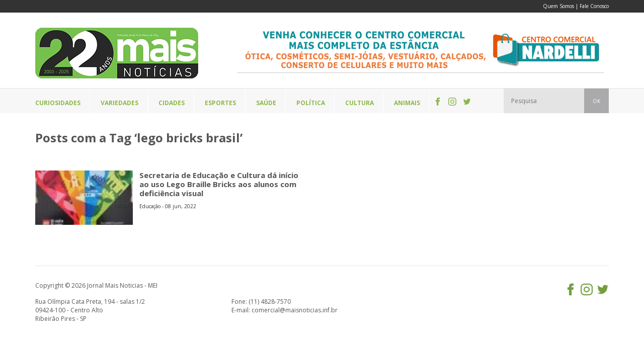

--- FILE ---
content_type: text/html; charset=UTF-8
request_url: https://jornalmaisnoticias.com.br/tag/lego-bricks-brasil/
body_size: 9127
content:
<!DOCTYPE html>
<html lang="pt-BR">
<head>
<meta charset="UTF-8" />
<meta name="viewport" content="width=device-width, initial-scale=1, maximum-scale=1" />
<meta name="mobileoptimized" content="0" />

<link data-minify="1" href="https://jornalmaisnoticias.com.br/wp-content/cache/min/1/wp-content/themes/jornalmaisnoticias/css/bootstrap.css?ver=1748898286" rel="stylesheet" type="text/css">
<link data-minify="1" href="https://jornalmaisnoticias.com.br/wp-content/cache/min/1/wp-content/themes/jornalmaisnoticias/style.css?ver=1748898287" rel="stylesheet" type="text/css">
<!--[if lt IE 9]>
	<script src="http://html5shim.googlecode.com/svn/trunk/html5.js"></script>
	<script src="http://css3-mediaqueries-js.googlecode.com/svn/trunk/css3-mediaqueries.js"></script>	
	<script src="http://ie7-js.googlecode.com/svn/version/2.1(beta4)/IE9.js"></script>
	<script src="https://jornalmaisnoticias.com.br/wp-content/themes/jornalmaisnoticias/js/respond.min.js"></script>	
<![endif]-->
<link rel="shortcut icon" href="https://jornalmaisnoticias.com.br/favicon.ico" />
<link rel="icon" href="https://jornalmaisnoticias.com.br/wp-content/themes/jornalmaisnoticias/favicon.ico" />
<link rel="alternate" type="application/rss+xml" title="Jornal Mais Notícias | Notícias e informações de Ribeirão Pires e região Feed RSS" href="https://jornalmaisnoticias.com.br/feed/" />
<link rel="alternate" type="application/atom+xml" title="Jornal Mais Notícias | Notícias e informações de Ribeirão Pires e região Feed Atom" href="https://jornalmaisnoticias.com.br/feed/atom/" /> 
<link rel="pingback" href="" />




<!-- Global site tag (gtag.js) - Google Analytics -->
<script async src="https://www.googletagmanager.com/gtag/js?id=UA-17863884-1"></script>
<script>
  window.dataLayer = window.dataLayer || [];
  function gtag(){dataLayer.push(arguments);}
  gtag('js', new Date());

  gtag('config', 'UA-17863884-1');
</script>




<meta name='robots' content='index, follow, max-image-preview:large, max-snippet:-1, max-video-preview:-1' />
	<style>img:is([sizes="auto" i], [sizes^="auto," i]) { contain-intrinsic-size: 3000px 1500px }</style>
	
	<!-- This site is optimized with the Yoast SEO plugin v26.7 - https://yoast.com/wordpress/plugins/seo/ -->
	<title>Arquivos lego bricks brasil - Jornal Mais Notícias | Notícias e informações de Ribeirão Pires e região</title><link rel="preload" as="style" href="https://fonts.googleapis.com/css?family=Open%20Sans%3A400%2C700%2C300&#038;display=swap" /><link rel="stylesheet" href="https://fonts.googleapis.com/css?family=Open%20Sans%3A400%2C700%2C300&#038;display=swap" media="print" onload="this.media='all'" /><noscript><link rel="stylesheet" href="https://fonts.googleapis.com/css?family=Open%20Sans%3A400%2C700%2C300&#038;display=swap" /></noscript>
	<link rel="canonical" href="https://jornalmaisnoticias.com.br/tag/lego-bricks-brasil/" />
	<meta property="og:locale" content="pt_BR" />
	<meta property="og:type" content="article" />
	<meta property="og:title" content="Arquivos lego bricks brasil - Jornal Mais Notícias | Notícias e informações de Ribeirão Pires e região" />
	<meta property="og:url" content="https://jornalmaisnoticias.com.br/tag/lego-bricks-brasil/" />
	<meta property="og:site_name" content="Jornal Mais Notícias | Notícias e informações de Ribeirão Pires e região" />
	<meta name="twitter:card" content="summary_large_image" />
	<!-- / Yoast SEO plugin. -->


<link rel='dns-prefetch' href='//stats.wp.com' />
<link href='https://fonts.gstatic.com' crossorigin rel='preconnect' />
<link rel="alternate" type="application/rss+xml" title="Feed de tag para Jornal Mais Notícias | Notícias e informações de Ribeirão Pires e região &raquo; lego bricks brasil" href="https://jornalmaisnoticias.com.br/tag/lego-bricks-brasil/feed/" />
<link rel='stylesheet' id='mediaelement-css' href='https://jornalmaisnoticias.com.br/wp-includes/js/mediaelement/mediaelementplayer-legacy.min.css?ver=4.2.17' type='text/css' media='all' />
<link rel='stylesheet' id='wp-mediaelement-css' href='https://jornalmaisnoticias.com.br/wp-includes/js/mediaelement/wp-mediaelement.min.css?ver=6.8.3' type='text/css' media='all' />
<style id='jetpack-sharing-buttons-style-inline-css' type='text/css'>
.jetpack-sharing-buttons__services-list{display:flex;flex-direction:row;flex-wrap:wrap;gap:0;list-style-type:none;margin:5px;padding:0}.jetpack-sharing-buttons__services-list.has-small-icon-size{font-size:12px}.jetpack-sharing-buttons__services-list.has-normal-icon-size{font-size:16px}.jetpack-sharing-buttons__services-list.has-large-icon-size{font-size:24px}.jetpack-sharing-buttons__services-list.has-huge-icon-size{font-size:36px}@media print{.jetpack-sharing-buttons__services-list{display:none!important}}.editor-styles-wrapper .wp-block-jetpack-sharing-buttons{gap:0;padding-inline-start:0}ul.jetpack-sharing-buttons__services-list.has-background{padding:1.25em 2.375em}
</style>
<link data-minify="1" rel='stylesheet' id='contact-form-7-css' href='https://jornalmaisnoticias.com.br/wp-content/cache/min/1/wp-content/plugins/contact-form-7/includes/css/styles.css?ver=1748898287' type='text/css' media='all' />
<link data-minify="1" rel='stylesheet' id='wp-pagenavi-css' href='https://jornalmaisnoticias.com.br/wp-content/cache/min/1/wp-content/plugins/wp-pagenavi/pagenavi-css.css?ver=1748898287' type='text/css' media='all' />
<style id='rocket-lazyload-inline-css' type='text/css'>
.rll-youtube-player{position:relative;padding-bottom:56.23%;height:0;overflow:hidden;max-width:100%;}.rll-youtube-player:focus-within{outline: 2px solid currentColor;outline-offset: 5px;}.rll-youtube-player iframe{position:absolute;top:0;left:0;width:100%;height:100%;z-index:100;background:0 0}.rll-youtube-player img{bottom:0;display:block;left:0;margin:auto;max-width:100%;width:100%;position:absolute;right:0;top:0;border:none;height:auto;-webkit-transition:.4s all;-moz-transition:.4s all;transition:.4s all}.rll-youtube-player img:hover{-webkit-filter:brightness(75%)}.rll-youtube-player .play{height:100%;width:100%;left:0;top:0;position:absolute;background:url(https://jornalmaisnoticias.com.br/wp-content/plugins/wp-rocket/assets/img/youtube.png) no-repeat center;background-color: transparent !important;cursor:pointer;border:none;}
</style>
<link rel="https://api.w.org/" href="https://jornalmaisnoticias.com.br/wp-json/" /><link rel="alternate" title="JSON" type="application/json" href="https://jornalmaisnoticias.com.br/wp-json/wp/v2/tags/3853" /><link rel="EditURI" type="application/rsd+xml" title="RSD" href="https://jornalmaisnoticias.com.br/xmlrpc.php?rsd" />
<meta name="generator" content="WordPress 6.8.3" />
	<style>img#wpstats{display:none}</style>
		<noscript><style id="rocket-lazyload-nojs-css">.rll-youtube-player, [data-lazy-src]{display:none !important;}</style></noscript></head>
<body>

<div id="fb-root"></div>
<script>(function(d, s, id) {
  var js, fjs = d.getElementsByTagName(s)[0];
  if (d.getElementById(id)) return;
  js = d.createElement(s); js.id = id;
  js.src = "//connect.facebook.net/pt_BR/sdk.js#xfbml=1&version=v2.7";
  fjs.parentNode.insertBefore(js, fjs);
}(document, 'script', 'facebook-jssdk'));</script>


<header>
	<div class="header-top-background">
		<div class="container">
			<div class="row">
				<div class="hidden-xs col-sm-8">
				</div>
				<div class="col-xs-12 col-sm-4">
					<div class="header-sec-menu">
						<a href="https://jornalmaisnoticias.com.br/quem-somos/">Quem Somos</a> | <a href="https://jornalmaisnoticias.com.br/contato/">Fale Conosco</a>
					</div>
				</div>
			</div><!--row-->
		</div><!--container-->
	</div>
	<div class="container">
		<div class="row">
			<div class="col-xs-12 col-sm-4">
							    <div id="logo">
			    	<a href="https://jornalmaisnoticias.com.br">
			    		<!-- <img width="255" height="97" src="data:image/svg+xml,%3Csvg%20xmlns='http://www.w3.org/2000/svg'%20viewBox='0%200%20255%2097'%3E%3C/svg%3E" alt="Jornal Mais Notícias" data-lazy-src="https://jornalmaisnoticias.com.br/wp-content/themes/jornalmaisnoticias/images/jornal-mais-noticias.jpg"><noscript><img width="255" height="97" src="https://jornalmaisnoticias.com.br/wp-content/themes/jornalmaisnoticias/images/jornal-mais-noticias.jpg" alt="Jornal Mais Notícias" loading="lazy"></noscript> -->
			    		<img width="324" height="101" src="data:image/svg+xml,%3Csvg%20xmlns='http://www.w3.org/2000/svg'%20viewBox='0%200%20324%20101'%3E%3C/svg%3E" alt="Jornal Mais Notícias" data-lazy-src="https://jornalmaisnoticias.com.br/wp-content/themes/jornalmaisnoticias/images/logo-jornal-mais-noticias-22anos.png"><noscript><img width="324" height="101" src="https://jornalmaisnoticias.com.br/wp-content/themes/jornalmaisnoticias/images/logo-jornal-mais-noticias-22anos.png" alt="Jornal Mais Notícias" loading="lazy"></noscript>
			    	</a>
			    </div>		
			    	   
		    </div>
		    <div class="col-xs-12 col-sm-8">	    	
		   		<div class="ad-1">
		   								<a target="_blank" href="https://www.instagram.com/centrocomercialnardelli/">					

											<img width="728" height="90" class="ad-desktop" src="data:image/svg+xml,%3Csvg%20xmlns='http://www.w3.org/2000/svg'%20viewBox='0%200%20728%2090'%3E%3C/svg%3E" alt="CCN" data-lazy-src="https://jornalmaisnoticias.com.br/wp-content/uploads/2022/10/ccn-retangular.gif"><noscript><img width="728" height="90" class="ad-desktop" src="https://jornalmaisnoticias.com.br/wp-content/uploads/2022/10/ccn-retangular.gif" alt="CCN"></noscript>
						<img width="300" height="251" class="ad-mobile" src="data:image/svg+xml,%3Csvg%20xmlns='http://www.w3.org/2000/svg'%20viewBox='0%200%20300%20251'%3E%3C/svg%3E" alt="CCN" data-lazy-src="https://jornalmaisnoticias.com.br/wp-content/uploads/2022/10/1.gif"><noscript><img width="300" height="251" class="ad-mobile" src="https://jornalmaisnoticias.com.br/wp-content/uploads/2022/10/1.gif" alt="CCN"></noscript>
										
					</a>
							   		</div>		  
		    </div>
		</div><!--row-->
	</div><!--container-->


	<div class="navmenu-background">
		<div class="container">
			<div class="row">				
				<div class="col-xs-12">
					<div class="navmenu-container">
						<nav id="navmenu">
							
							<ul>
								<li class="first"><a href="https://jornalmaisnoticias.com.br/categoria/curiosidades/"><span>Curiosidades</span></a></li>
								<li><a href="javascript:;"><span>Variedades</span></a>
									<ul>
										<li><a href="https://jornalmaisnoticias.com.br/categoria/edital/"><span>Editais</span></a></li>
										<li><a href="https://jornalmaisnoticias.com.br/categoria/balanco/"><span>Balanços</span></a></li>
										<li><a href="https://jornalmaisnoticias.com.br/categoria/eventos/"><span>Eventos</span></a></li>
										<li><a href="https://jornalmaisnoticias.com.br/categoria/educacao/"><span>Educação</span></a></li>
										<li><a href="https://jornalmaisnoticias.com.br/categoria/novidades/"><span>Novidades</span></a></li>
										<li><a href="https://jornalmaisnoticias.com.br/categoria/tecnologia/"><span>Tecnologia</span></a></li>
									</ul>
								</li>
								<li><a href="https://jornalmaisnoticias.com.br/categoria/cidades/"><span>Cidades</span></a></li>
								<li><a href="https://jornalmaisnoticias.com.br/categoria/esportes/"><span>Esportes</span></a></li>
								<li><a href="https://jornalmaisnoticias.com.br/categoria/saude/"><span>Saúde</span></a></li>
								<li><a href="https://jornalmaisnoticias.com.br/categoria/politica/"><span>Política</span></a></li>								
								<li><a href="https://jornalmaisnoticias.com.br/categoria/cultura/"><span>Cultura</span></a></li>
								<li><a href="https://jornalmaisnoticias.com.br/categoria/animais/"><span>Animais</span></a></li>
								<li class="last social-icons">
									<a target="_blank" href="https://www.facebook.com/jormaisnoticias">
										<span class="icon-facebook"></span>
									</a>
									<a target="_blank" href="https://www.instagram.com/jornal_mais_noticias/">
										<span class="icon-instagram"></span>
									</a>
									<a target="_blank" href="https://twitter.com/jormaisnoticias">
										<span class="icon-twitter"></span>
									</a>
								</li>
								<li class="hidden-xs hidden-sm search-header">
								    <form method="get" id="buscaheader" action="https://jornalmaisnoticias.com.br/">
								        <input type="text" name="s" id="b" value="" placeholder="Pesquisa"/>
								        <button type="submit" class="search-submit">OK</button>
								    </form>							
								</li>								
							</ul>



							
						</nav>
					</div>
				</div>				
			</div><!--row-->
		</div><!--container-->
	</div>
	
</header> 

<div class="container">
	<div class="row">
		<div class="col-xs-12">
									<h1 class="archive-title">Posts com a Tag &lsquo;lego bricks brasil&rsquo;</h1>
					</div>		
		
				<div class="col-xs-12 col-sm-6">						
			<a href="https://jornalmaisnoticias.com.br/secretaria-de-educacao-e-cultura-da-inicio-ao-uso-lego-braille-bricks-aos-alunos-com-deficiencia-visual/">
				<article class="post-box post-box-horizontal">
					<figure class="post-thumb">
						<img width="126" height="70" src="data:image/svg+xml,%3Csvg%20xmlns='http://www.w3.org/2000/svg'%20viewBox='0%200%20126%2070'%3E%3C/svg%3E" class="attachment-thumbnail size-thumbnail wp-post-image" alt="" decoding="async" data-lazy-srcset="https://jornalmaisnoticias.com.br/wp-content/uploads/2022/06/whatsapp-image-2022-06-08-at-115837-126x70.jpeg.webp 126w,https://jornalmaisnoticias.com.br/wp-content/uploads/2022/06/whatsapp-image-2022-06-08-at-115837-263x145.jpeg.webp 263w" data-lazy-sizes="(max-width: 126px) 100vw, 126px" data-lazy-src="https://jornalmaisnoticias.com.br/wp-content/uploads/2022/06/whatsapp-image-2022-06-08-at-115837-126x70.jpeg.webp" /><noscript><img width="126" height="70" src="https://jornalmaisnoticias.com.br/wp-content/uploads/2022/06/whatsapp-image-2022-06-08-at-115837-126x70.jpeg.webp" class="attachment-thumbnail size-thumbnail wp-post-image" alt="" decoding="async" srcset="https://jornalmaisnoticias.com.br/wp-content/uploads/2022/06/whatsapp-image-2022-06-08-at-115837-126x70.jpeg.webp 126w,https://jornalmaisnoticias.com.br/wp-content/uploads/2022/06/whatsapp-image-2022-06-08-at-115837-263x145.jpeg.webp 263w" sizes="(max-width: 126px) 100vw, 126px" /></noscript>					</figure>
					<div class="post-content">
						<h3 class="post-title">Secretaria de Educação e Cultura dá início ao uso Lego Braille Bricks aos alunos com deficiência visual</h3>
						<div class="post-meta">
								
							Educação - 08 jun, 2022						</div>								
					</div>
				</article>
			</a>							
		</div>
				<divb class="cleared"></div>
		<div class="paginations"></div>

	</div><!--row-->
</div><!--container-->

<div class="cleared"></div>

<div class="container">
	<div class="row">				
		<div class="col-xs-12 mt-30">
		<!-- Horizontal -->
		<!-- <ins class="adsbygoogle"
		     style="display:block"
		     data-ad-client="ca-pub-6417005583038342"
		     data-ad-slot="3576700354"
		     data-ad-format="auto"
		     data-full-width-responsive="true"></ins>
		<script>
		     (adsbygoogle = window.adsbygoogle || []).push({});
		</script> -->
		</div>
	</div><!--row-->
</div><!--container-->


<footer class="footer">
	<div class="container">
		<div class="row">
			<div class="col-xs-12">
				<div class="hline-separator"></div>
			</div>
			<div class="col-xs-12 col-sm-8">
				<div class="copyright">
					<!-- Copyright © 2026 Mais Notícias Empresa Jornalística Ltda. Todos os direitos reservados.	 -->

					Copyright © 2026 Jornal Mais Noticias - MEI				
				</div>
				<div class="row footer-contacts">
					<div class="col-xs-12 col-sm-6">
						Rua Olímpia Cata Preta, 194 - salas 1/2<br />
						09424-100 - Centro Alto<br />
						Ribeirão Pires - SP
					</div>
					<div class="col-xs-12 col-sm-6">
						Fone: (11) 4828-7570<br />
						E-mail: <a href="/cdn-cgi/l/email-protection" class="__cf_email__" data-cfemail="0e6d61636b7c6d676f624e636f677d60617a676d676f7d20676068206c7c">[email&#160;protected]</a>
					</div>
				</div><!--row-->
			</div>
			<div class="hidden-xs col-sm-4 footer-social">
				<a target="_blank" href="https://www.facebook.com/jormaisnoticias">
					<span class="icon-facebook"></span>
				</a>
				<a target="_blank" href="https://www.instagram.com/jornal_mais_noticias/">
					<span class="icon-instagram"></span>
				</a>
				<a target="_blank" href="https://twitter.com/jormaisnoticias">
					<span class="icon-twitter"></span>
				</a>
			</div>
		</div><!--row-->
	</div><!--container-->
</footer>


<script data-cfasync="false" src="/cdn-cgi/scripts/5c5dd728/cloudflare-static/email-decode.min.js"></script><script type="application/ld+json">
{
  "@context": "http://schema.org/",
  "@type": "WebSite",
  "name": "Jornal Mais Notícias | Notícias e informações de Ribeirão Pires e região",
  "alternateName": "Jornal Mais Notícias | Notícias e informações de Ribeirão Pires e região",
  "url": "https://jornalmaisnoticias.com.br",
  "potentialAction": {
    "@type": "SearchAction",
    "target": "https://jornalmaisnoticias.com.br/?s={search_term_string}",
    "query-input": "required name=search_term_string"
  }
}
</script>


<script type="speculationrules">
{"prefetch":[{"source":"document","where":{"and":[{"href_matches":"\/*"},{"not":{"href_matches":["\/wp-*.php","\/wp-admin\/*","\/wp-content\/uploads\/*","\/wp-content\/*","\/wp-content\/plugins\/*","\/wp-content\/themes\/jornalmaisnoticias\/*","\/*\\?(.+)"]}},{"not":{"selector_matches":"a[rel~=\"nofollow\"]"}},{"not":{"selector_matches":".no-prefetch, .no-prefetch a"}}]},"eagerness":"conservative"}]}
</script>
<script type="text/javascript" src="https://jornalmaisnoticias.com.br/wp-includes/js/dist/hooks.min.js?ver=4d63a3d491d11ffd8ac6" id="wp-hooks-js"></script>
<script type="text/javascript" src="https://jornalmaisnoticias.com.br/wp-includes/js/dist/i18n.min.js?ver=5e580eb46a90c2b997e6" id="wp-i18n-js"></script>
<script type="text/javascript" id="wp-i18n-js-after">
/* <![CDATA[ */
wp.i18n.setLocaleData( { 'text direction\u0004ltr': [ 'ltr' ] } );
/* ]]> */
</script>
<script data-minify="1" type="text/javascript" src="https://jornalmaisnoticias.com.br/wp-content/cache/min/1/wp-content/plugins/contact-form-7/includes/swv/js/index.js?ver=1748898287" id="swv-js" defer></script>
<script type="text/javascript" id="contact-form-7-js-translations">
/* <![CDATA[ */
( function( domain, translations ) {
	var localeData = translations.locale_data[ domain ] || translations.locale_data.messages;
	localeData[""].domain = domain;
	wp.i18n.setLocaleData( localeData, domain );
} )( "contact-form-7", {"translation-revision-date":"2025-05-19 13:41:20+0000","generator":"GlotPress\/4.0.1","domain":"messages","locale_data":{"messages":{"":{"domain":"messages","plural-forms":"nplurals=2; plural=n > 1;","lang":"pt_BR"},"Error:":["Erro:"]}},"comment":{"reference":"includes\/js\/index.js"}} );
/* ]]> */
</script>
<script type="text/javascript" id="contact-form-7-js-before">
/* <![CDATA[ */
var wpcf7 = {
    "api": {
        "root": "https:\/\/jornalmaisnoticias.com.br\/wp-json\/",
        "namespace": "contact-form-7\/v1"
    },
    "cached": 1
};
/* ]]> */
</script>
<script data-minify="1" type="text/javascript" src="https://jornalmaisnoticias.com.br/wp-content/cache/min/1/wp-content/plugins/contact-form-7/includes/js/index.js?ver=1748898287" id="contact-form-7-js" defer></script>
<script type="text/javascript" id="rocket-browser-checker-js-after">
/* <![CDATA[ */
"use strict";var _createClass=function(){function defineProperties(target,props){for(var i=0;i<props.length;i++){var descriptor=props[i];descriptor.enumerable=descriptor.enumerable||!1,descriptor.configurable=!0,"value"in descriptor&&(descriptor.writable=!0),Object.defineProperty(target,descriptor.key,descriptor)}}return function(Constructor,protoProps,staticProps){return protoProps&&defineProperties(Constructor.prototype,protoProps),staticProps&&defineProperties(Constructor,staticProps),Constructor}}();function _classCallCheck(instance,Constructor){if(!(instance instanceof Constructor))throw new TypeError("Cannot call a class as a function")}var RocketBrowserCompatibilityChecker=function(){function RocketBrowserCompatibilityChecker(options){_classCallCheck(this,RocketBrowserCompatibilityChecker),this.passiveSupported=!1,this._checkPassiveOption(this),this.options=!!this.passiveSupported&&options}return _createClass(RocketBrowserCompatibilityChecker,[{key:"_checkPassiveOption",value:function(self){try{var options={get passive(){return!(self.passiveSupported=!0)}};window.addEventListener("test",null,options),window.removeEventListener("test",null,options)}catch(err){self.passiveSupported=!1}}},{key:"initRequestIdleCallback",value:function(){!1 in window&&(window.requestIdleCallback=function(cb){var start=Date.now();return setTimeout(function(){cb({didTimeout:!1,timeRemaining:function(){return Math.max(0,50-(Date.now()-start))}})},1)}),!1 in window&&(window.cancelIdleCallback=function(id){return clearTimeout(id)})}},{key:"isDataSaverModeOn",value:function(){return"connection"in navigator&&!0===navigator.connection.saveData}},{key:"supportsLinkPrefetch",value:function(){var elem=document.createElement("link");return elem.relList&&elem.relList.supports&&elem.relList.supports("prefetch")&&window.IntersectionObserver&&"isIntersecting"in IntersectionObserverEntry.prototype}},{key:"isSlowConnection",value:function(){return"connection"in navigator&&"effectiveType"in navigator.connection&&("2g"===navigator.connection.effectiveType||"slow-2g"===navigator.connection.effectiveType)}}]),RocketBrowserCompatibilityChecker}();
/* ]]> */
</script>
<script type="text/javascript" id="rocket-preload-links-js-extra">
/* <![CDATA[ */
var RocketPreloadLinksConfig = {"excludeUris":"\/(?:.+\/)?feed(?:\/(?:.+\/?)?)?$|\/(?:.+\/)?embed\/|\/(index.php\/)?(.*)wp-json(\/.*|$)|\/refer\/|\/go\/|\/recommend\/|\/recommends\/","usesTrailingSlash":"1","imageExt":"jpg|jpeg|gif|png|tiff|bmp|webp|avif|pdf|doc|docx|xls|xlsx|php","fileExt":"jpg|jpeg|gif|png|tiff|bmp|webp|avif|pdf|doc|docx|xls|xlsx|php|html|htm","siteUrl":"https:\/\/jornalmaisnoticias.com.br","onHoverDelay":"100","rateThrottle":"3"};
/* ]]> */
</script>
<script type="text/javascript" id="rocket-preload-links-js-after">
/* <![CDATA[ */
(function() {
"use strict";var r="function"==typeof Symbol&&"symbol"==typeof Symbol.iterator?function(e){return typeof e}:function(e){return e&&"function"==typeof Symbol&&e.constructor===Symbol&&e!==Symbol.prototype?"symbol":typeof e},e=function(){function i(e,t){for(var n=0;n<t.length;n++){var i=t[n];i.enumerable=i.enumerable||!1,i.configurable=!0,"value"in i&&(i.writable=!0),Object.defineProperty(e,i.key,i)}}return function(e,t,n){return t&&i(e.prototype,t),n&&i(e,n),e}}();function i(e,t){if(!(e instanceof t))throw new TypeError("Cannot call a class as a function")}var t=function(){function n(e,t){i(this,n),this.browser=e,this.config=t,this.options=this.browser.options,this.prefetched=new Set,this.eventTime=null,this.threshold=1111,this.numOnHover=0}return e(n,[{key:"init",value:function(){!this.browser.supportsLinkPrefetch()||this.browser.isDataSaverModeOn()||this.browser.isSlowConnection()||(this.regex={excludeUris:RegExp(this.config.excludeUris,"i"),images:RegExp(".("+this.config.imageExt+")$","i"),fileExt:RegExp(".("+this.config.fileExt+")$","i")},this._initListeners(this))}},{key:"_initListeners",value:function(e){-1<this.config.onHoverDelay&&document.addEventListener("mouseover",e.listener.bind(e),e.listenerOptions),document.addEventListener("mousedown",e.listener.bind(e),e.listenerOptions),document.addEventListener("touchstart",e.listener.bind(e),e.listenerOptions)}},{key:"listener",value:function(e){var t=e.target.closest("a"),n=this._prepareUrl(t);if(null!==n)switch(e.type){case"mousedown":case"touchstart":this._addPrefetchLink(n);break;case"mouseover":this._earlyPrefetch(t,n,"mouseout")}}},{key:"_earlyPrefetch",value:function(t,e,n){var i=this,r=setTimeout(function(){if(r=null,0===i.numOnHover)setTimeout(function(){return i.numOnHover=0},1e3);else if(i.numOnHover>i.config.rateThrottle)return;i.numOnHover++,i._addPrefetchLink(e)},this.config.onHoverDelay);t.addEventListener(n,function e(){t.removeEventListener(n,e,{passive:!0}),null!==r&&(clearTimeout(r),r=null)},{passive:!0})}},{key:"_addPrefetchLink",value:function(i){return this.prefetched.add(i.href),new Promise(function(e,t){var n=document.createElement("link");n.rel="prefetch",n.href=i.href,n.onload=e,n.onerror=t,document.head.appendChild(n)}).catch(function(){})}},{key:"_prepareUrl",value:function(e){if(null===e||"object"!==(void 0===e?"undefined":r(e))||!1 in e||-1===["http:","https:"].indexOf(e.protocol))return null;var t=e.href.substring(0,this.config.siteUrl.length),n=this._getPathname(e.href,t),i={original:e.href,protocol:e.protocol,origin:t,pathname:n,href:t+n};return this._isLinkOk(i)?i:null}},{key:"_getPathname",value:function(e,t){var n=t?e.substring(this.config.siteUrl.length):e;return n.startsWith("/")||(n="/"+n),this._shouldAddTrailingSlash(n)?n+"/":n}},{key:"_shouldAddTrailingSlash",value:function(e){return this.config.usesTrailingSlash&&!e.endsWith("/")&&!this.regex.fileExt.test(e)}},{key:"_isLinkOk",value:function(e){return null!==e&&"object"===(void 0===e?"undefined":r(e))&&(!this.prefetched.has(e.href)&&e.origin===this.config.siteUrl&&-1===e.href.indexOf("?")&&-1===e.href.indexOf("#")&&!this.regex.excludeUris.test(e.href)&&!this.regex.images.test(e.href))}}],[{key:"run",value:function(){"undefined"!=typeof RocketPreloadLinksConfig&&new n(new RocketBrowserCompatibilityChecker({capture:!0,passive:!0}),RocketPreloadLinksConfig).init()}}]),n}();t.run();
}());
/* ]]> */
</script>
<script type="text/javascript" src="https://jornalmaisnoticias.com.br/wp-content/themes/jornalmaisnoticias/js/jquery-3.3.1.min.js" id="jquery-js" defer></script>
<script data-minify="1" type="text/javascript" src="https://jornalmaisnoticias.com.br/wp-content/cache/min/1/wp-content/themes/jornalmaisnoticias/js/scripts.js?ver=1748898287" id="app-js" defer></script>
<script type="text/javascript" id="jetpack-stats-js-before">
/* <![CDATA[ */
_stq = window._stq || [];
_stq.push([ "view", {"v":"ext","blog":"15133665","post":"0","tz":"-3","srv":"jornalmaisnoticias.com.br","arch_tag":"lego-bricks-brasil","arch_results":"1","j":"1:15.4"} ]);
_stq.push([ "clickTrackerInit", "15133665", "0" ]);
/* ]]> */
</script>
<script type="text/javascript" src="https://stats.wp.com/e-202602.js" id="jetpack-stats-js" defer="defer" data-wp-strategy="defer"></script>
<script>window.lazyLoadOptions=[{elements_selector:"img[data-lazy-src],.rocket-lazyload,iframe[data-lazy-src]",data_src:"lazy-src",data_srcset:"lazy-srcset",data_sizes:"lazy-sizes",class_loading:"lazyloading",class_loaded:"lazyloaded",threshold:300,callback_loaded:function(element){if(element.tagName==="IFRAME"&&element.dataset.rocketLazyload=="fitvidscompatible"){if(element.classList.contains("lazyloaded")){if(typeof window.jQuery!="undefined"){if(jQuery.fn.fitVids){jQuery(element).parent().fitVids()}}}}}},{elements_selector:".rocket-lazyload",data_src:"lazy-src",data_srcset:"lazy-srcset",data_sizes:"lazy-sizes",class_loading:"lazyloading",class_loaded:"lazyloaded",threshold:300,}];window.addEventListener('LazyLoad::Initialized',function(e){var lazyLoadInstance=e.detail.instance;if(window.MutationObserver){var observer=new MutationObserver(function(mutations){var image_count=0;var iframe_count=0;var rocketlazy_count=0;mutations.forEach(function(mutation){for(var i=0;i<mutation.addedNodes.length;i++){if(typeof mutation.addedNodes[i].getElementsByTagName!=='function'){continue}
if(typeof mutation.addedNodes[i].getElementsByClassName!=='function'){continue}
images=mutation.addedNodes[i].getElementsByTagName('img');is_image=mutation.addedNodes[i].tagName=="IMG";iframes=mutation.addedNodes[i].getElementsByTagName('iframe');is_iframe=mutation.addedNodes[i].tagName=="IFRAME";rocket_lazy=mutation.addedNodes[i].getElementsByClassName('rocket-lazyload');image_count+=images.length;iframe_count+=iframes.length;rocketlazy_count+=rocket_lazy.length;if(is_image){image_count+=1}
if(is_iframe){iframe_count+=1}}});if(image_count>0||iframe_count>0||rocketlazy_count>0){lazyLoadInstance.update()}});var b=document.getElementsByTagName("body")[0];var config={childList:!0,subtree:!0};observer.observe(b,config)}},!1)</script><script data-no-minify="1" async src="https://jornalmaisnoticias.com.br/wp-content/plugins/wp-rocket/assets/js/lazyload/17.8.3/lazyload.min.js"></script><script>function lazyLoadThumb(e,alt){var t='<img data-lazy-src="https://i.ytimg.com/vi_webp/ID/hqdefault.webp" alt="" width="480" height="360"><noscript><img src="https://i.ytimg.com/vi_webp/ID/hqdefault.webp" alt="" width="480" height="360"></noscript>',a='<button class="play" aria-label="play Youtube video"></button>';t=t.replace('alt=""','alt="'+alt+'"');return t.replace("ID",e)+a}function lazyLoadYoutubeIframe(){var e=document.createElement("iframe"),t="ID?autoplay=1";t+=0===this.parentNode.dataset.query.length?'':'&'+this.parentNode.dataset.query;e.setAttribute("src",t.replace("ID",this.parentNode.dataset.src)),e.setAttribute("frameborder","0"),e.setAttribute("allowfullscreen","1"),e.setAttribute("allow", "accelerometer; autoplay; encrypted-media; gyroscope; picture-in-picture"),this.parentNode.parentNode.replaceChild(e,this.parentNode)}document.addEventListener("DOMContentLoaded",function(){var e,t,p,a=document.getElementsByClassName("rll-youtube-player");for(t=0;t<a.length;t++)e=document.createElement("div"),e.setAttribute("data-id",a[t].dataset.id),e.setAttribute("data-query", a[t].dataset.query),e.setAttribute("data-src", a[t].dataset.src),e.innerHTML=lazyLoadThumb(a[t].dataset.id,a[t].dataset.alt),a[t].appendChild(e),p=e.querySelector('.play'),p.onclick=lazyLoadYoutubeIframe});</script>

<script data-cfasync="false" type="text/javascript" id="clever-core">
    /* <![CDATA[ */
    (function (document, window) {
        var a, c = document.createElement("script"), f = window.frameElement;

        c.id = "CleverCoreLoader66595";
        c.src = "https://scripts.cleverwebserver.com/2b4da655d7cee9a149406da930671ae9.js";

        c.async = !0;
        c.type = "text/javascript";
        c.setAttribute("data-target", window.name || (f && f.getAttribute("id")));
        c.setAttribute("data-callback", "put-your-callback-function-here");
        c.setAttribute("data-callback-url-click", "put-your-click-macro-here");
        c.setAttribute("data-callback-url-view", "put-your-view-macro-here");

        try {
            a = parent.document.getElementsByTagName("script")[0] || document.getElementsByTagName("script")[0];
        } catch (e) {
            a = !1;
        }

        a || (a = document.getElementsByTagName("head")[0] || document.getElementsByTagName("body")[0]);
        a.parentNode.insertBefore(c, a);
    })(document, window);
    /* ]]> */
</script>        

                                

<script defer src="https://static.cloudflareinsights.com/beacon.min.js/vcd15cbe7772f49c399c6a5babf22c1241717689176015" integrity="sha512-ZpsOmlRQV6y907TI0dKBHq9Md29nnaEIPlkf84rnaERnq6zvWvPUqr2ft8M1aS28oN72PdrCzSjY4U6VaAw1EQ==" data-cf-beacon='{"version":"2024.11.0","token":"b34625e2715840d1b078e9ddd75684ce","r":1,"server_timing":{"name":{"cfCacheStatus":true,"cfEdge":true,"cfExtPri":true,"cfL4":true,"cfOrigin":true,"cfSpeedBrain":true},"location_startswith":null}}' crossorigin="anonymous"></script>
</body>
</html>

<!-- This website is like a Rocket, isn't it? Performance optimized by WP Rocket. Learn more: https://wp-rocket.me -->

--- FILE ---
content_type: text/css
request_url: https://jornalmaisnoticias.com.br/wp-content/cache/min/1/wp-content/themes/jornalmaisnoticias/style.css?ver=1748898287
body_size: 4238
content:
@font-face{font-display:swap;font-family:'icomoon';src:url(../../../../../../themes/jornalmaisnoticias/fonts/icomoon.eot?luvlr);src:url('../../../../../../themes/jornalmaisnoticias/fonts/icomoon.eot?luvlr#iefix') format('embedded-opentype'),url(../../../../../../themes/jornalmaisnoticias/fonts/icomoon.ttf?luvlr) format('truetype'),url(../../../../../../themes/jornalmaisnoticias/fonts/icomoon.woff?luvlr) format('woff'),url('../../../../../../themes/jornalmaisnoticias/fonts/icomoon.svg?luvlr#icomoon') format('svg');font-weight:400;font-style:normal}[class^="icon-"],[class*=" icon-"]{font-family:'icomoon'!important;speak:none;font-style:normal;font-weight:400;font-variant:normal;text-transform:none;line-height:1;-webkit-font-smoothing:antialiased;-moz-osx-font-smoothing:grayscale}.icon-play:before{content:"\e91e"}.icon-clock:before{content:"\e91d"}.icon-caret:before{content:"\e91c"}.icon-instagram:before{content:"\e90d"}.icon-arrow-down:before{content:"\e900"}.icon-arrow-left:before{content:"\e901"}.icon-arrow-long-down:before{content:"\e902"}.icon-arrow-long-left:before{content:"\e903"}.icon-arrow-long-right:before{content:"\e904"}.icon-arrow-long-up:before{content:"\e905"}.icon-arrow-right:before{content:"\e906"}.icon-arrow-up:before{content:"\e907"}.icon-chat:before{content:"\e908"}.icon-close:before{content:"\e909"}.icon-facebook:before{content:"\e90a"}.icon-google-plus:before{content:"\e90b"}.icon-home:before{content:"\e90c"}.icon-linkedin:before{content:"\e90e"}.icon-mail:before{content:"\e90f"}.icon-mobile:before{content:"\e910"}.icon-phone:before{content:"\e911"}.icon-pin:before{content:"\e912"}.icon-pinterest:before{content:"\e913"}.icon-plus:before{content:"\e914"}.icon-quotes-left:before{content:"\e915"}.icon-quotes-right:before{content:"\e916"}.icon-search:before{content:"\e917"}.icon-twitter:before{content:"\e918"}.icon-vimeo:before{content:"\e919"}.icon-whatsapp:before{content:"\e91a"}.icon-youtube:before{content:"\e91b"}html{font-size:10px}body{margin-bottom:-15px}.hidden{opacity:0}.visible{opacity:1}.page-title{margin:30px 0;font-size:240%}.page-content{font-size:150%}.cleared{float:none;clear:both;margin:0;padding:0;border:none;font-size:1px}.hline-separator{position:relative;display:block;clear:both;border-top:1px solid #e4e4e4;width:100%;margin:15px 0}.section-title-container{background:#e7efda;width:100%;height:20px;margin:40px 0 30px 0}.section-title-container h2{display:inline-block;background:#fff;height:20px;margin:0;padding:0 10px 0 0;color:#8cb84a;font-size:190%;font-weight:700}.mt-30{margin-top:30px}.mb-30{margin-bottom:30px}.mt-60{margin-top:60px}.mb-60{margin-bottom:60px}a img{border:0}img{margin:1%;max-width:100%;height:auto;-ms-interpolation-mode:bicubic;display:inline-block;vertical-align:middle}img.no-margin{margin:0}h1,h2,h3,h4,h5,h6{font-weight:400;font-style:normal;text-rendering:optimizeLegibility}h1{font-size:225%}h2{font-size:200%}h3{font-size:175%}h4{font-size:150%}h5{font-size:125%}h6{font-size:100%}ol,ul{margin:0;padding:0}li ol,li ul{margin:0;padding:0}li{margin:0;padding:0}ul{margin-left:15px}ol{list-style-position:inside}blockquote p{color:#000;font-style:italic;font-weight:400;text-align:left}blockquote{margin:10px 10px 10px 50px;padding:5px 5px 5px 41px;background-color:#cacaca;background-image:url(../../../../../../themes/jornalmaisnoticias/images/PostQuote.png);background-position:left top;background-repeat:no-repeat}.Button{display:inline-block;width:auto;outline:none;border:none;background:none;line-height:30px;margin:0;padding:0;overflow:visible;cursor:default;text-decoration:none!important;z-index:0;background-image:url(../../../../../../themes/jornalmaisnoticias/images/Button.png);cursor:pointer}*:first-child+html .Button{display:list-item;list-style-type:none;float:left}.Button .btn{display:block;position:relative;float:left;height:30px;overflow:hidden;white-space:nowrap;width:auto;color:#FFF}.Button .btn .t{display:block;height:30px;font-size:120%;font-style:normal;font-weight:400;white-space:nowrap;text-align:left;padding:0 20px;line-height:30px;text-decoration:none!important}.Button .hover,.Button:hover{color:#FFF;text-decoration:none!important}.Button .active{color:#FBF5E0}.Button .btn .l,.Button .btn .r{display:block;position:absolute;z-index:-1;height:90px;background-image:url(../../../../../../themes/jornalmaisnoticias/images/Button.png)}.Button .btn .l{left:0;right:0}.Button .btn .r{width:401px;right:0;clip:rect(auto,auto,auto,401px)}.Button .btn.hover .l,.Button .btn.hover .r,.Button .btn:hover .l,.Button .btn:hover .r{top:-30px}.Button .btn.active .l,.Button .btn.active .r{top:-60px}.commentlist,.commentlist li{background:none}.commentlist li li{margin-left:30px}.commentlist li .avatar{float:right;border:1px solid #eee;padding:2px;margin:1px;background:#fff}.commentlist li cite{font-size:120%}#commentform textarea{width:100%}img.wp-smiley{border:none;margin:0;padding:0}.aligncenter,div.aligncenter,.article .aligncenter img,.aligncenter img.article,.aligncenter img,img.aligncenter{display:block;margin-left:auto;margin-right:auto}.alignleft{float:left}.alignright{float:right}.alignright img,img.alignright{margin:1em;margin-right:0}.alignleft img,img.alignleft{margin:1em;margin-left:0}.wp-caption{border:1px solid #ddd;text-align:center;background-color:#f3f3f3;padding-top:4px;margin:10px}.wp-caption img{margin:0;padding:0;border:0 none}p.wp-caption-text{font-size:80%;line-height:17px;padding:0 4px 5px;margin:0}.header-top-background{background:#333;width:100%;height:25px;padding:5px 0;color:#fff}.header-top-background a{color:#fff}#logo{margin:30px 0 15px 0}#logo img{margin:0}@media (max-width:768px){#logo{text-align:center}}.header-sec-menu{text-align:right}.navmenu-background{width:100%;height:50px;background:#f8f7f7;border-top:1px solid #e4e4e4}#navmenu,#navmenu ul,#navmenu ul li,#navmenu ul li a,#navmenu #menu-button{margin:0;padding:0;border:0;list-style:none;line-height:1;display:block;position:relative;z-index:10;-webkit-box-sizing:border-box;-moz-box-sizing:border-box;box-sizing:border-box}#navmenu:after,#navmenu>ul:after{content:'.';display:block;clear:both;visibility:hidden;line-height:0;height:0}#navmenu #menu-button{display:none}#navmenu{width:auto}#navmenu>ul{text-align:left}#navmenu>ul>li{display:inline-block}#navmenu>ul>li>a{padding:18px;text-decoration:none;font-size:120%;font-weight:700;text-transform:uppercase;color:#8cb84a;border-right:1px solid #fff;-webkit-transition:all 150ms;-moz-transition:all 150ms;-ms-transition:all 150ms;-o-transition:all 150ms;transition:all 150ms}#navmenu>ul>li.social-icons>a{padding:18px 5px;font-size:16px;display:inline-block}#navmenu>ul>li.first>a{padding-left:0}#navmenu>ul>li.last>a{border:none}#navmenu>ul>li>a:hover,#navmenu>ul>li.active>a{color:#333}@media (max-width:1200px){#navmenu>ul>li>a{padding:18px 10px}#navmenu>ul>li.social-icons>a{padding:18px 4px}}@media (max-width:992px){#navmenu>ul>li>a{padding:18px 10px}}@media (max-width:768px){#navmenu>ul>li.social-icons{padding:10px 18px}#navmenu>ul>li.social-icons>a{margin-right:15px}}#navmenu ul ul{position:absolute;left:-9999px;top:30px;padding-top:6px;font-size:12px;opacity:0;-webkit-transition:top 0.2s ease,opacity 0.2s ease-in;-moz-transition:top 0.2s ease,opacity 0.2s ease-in;-ms-transition:top 0.2s ease,opacity 0.2s ease-in;-o-transition:top 0.2s ease,opacity 0.2s ease-in;transition:top 0.2s ease,opacity 0.2s ease-in}#navmenu ul ul ul::after{content:'';position:absolute;width:0;height:0;border:5px solid transparent;border-right-color:#333;top:11px;left:-4px}#navmenu>ul>li>ul{top:100px}#navmenu>ul>li:hover>ul{top:43px;left:0;opacity:1}#navmenu ul ul ul{padding-top:0;padding-left:6px}#navmenu ul ul>li:hover>ul{left:180px;top:0;opacity:1}#navmenu ul ul li a{text-decoration:none;padding:11px 25px;width:180px;color:#fff;background:#333}#navmenu ul ul li:hover>a,#navmenu ul ul li.active>a{color:#fff}#navmenu>ul>li>ul::after{position:absolute;display:block}#navmenu ul ul li.has-sub>a::after{content:'';position:absolute;width:0;height:0;border:4px solid transparent;border-left-color:#777;right:17px;top:14px}#navmenu ul ul li.has-sub.active>a::after,#navmenu ul ul li.has-sub:hover>a::after{border-left-color:#333}@media (max-width:768px){#navmenu{background:#333}.navmenu-container{width:100%;height:50px;padding-left:0;padding-right:0;background:#333}#navmenu>ul{display:none;float:none}#navmenu>ul.open{display:block;border-top:1px solid #cacaca;margin-top:3px}#navmenu>ul>li{float:none;display:block}#navmenu>ul>li.first>a{padding-left:25px}#navmenu>ul>li>a{padding:18px 25px 18px 25px;border-right:0}#navmenu>ul>li:hover>a,#navmenu>ul>li.active>a{color:#8cb84a}#navmenu #menu-button{display:block;text-decoration:none;font-size:12px;color:#fff;padding:18px 25px 18px 25px;text-transform:uppercase;cursor:pointer}#navmenu>ul>li>ul::after{display:none}#navmenu ul ul ul::after{display:none}#navmenu ul ul,#navmenu ul li:hover>ul,#navmenu>ul>li>ul,#navmenu ul ul ul,#navmenu ul ul li:hover>ul{left:0;top:auto;opacity:1;width:100%;padding:0;position:relative}#navmenu ul ul li{width:100%}#navmenu ul ul li a{width:100%;padding-left:35px}#navmenu ul ul ul li a{padding-left:45px}#navmenu #menu-button::after{display:block;content:'';position:absolute;height:12px;width:22px;border-top:2px solid #fff;border-bottom:2px solid #fff;right:25px;top:18px}#navmenu #menu-button::before{display:block;content:'';position:absolute;height:3px;width:22px;border-top:2px solid #fff;right:25px;top:23px}#navmenu>ul>li.has-sub>a::after,#navmenu ul ul li.has-sub>a::after{display:none}}.search-header{float:right;padding:0}#buscaheader{position:relative}#b{position:relative;float:left;width:160px;height:49px;line-height:49px;vertical-align:middle;background:#e4e4e4;border:none;padding:0 15px;font-size:12px;color:#333;border:none;margin:0}.search-submit{float:right;position:relative;width:49px;height:49px;line-height:49px;vertical-align:middle;background:#aaaaac;cursor:pointer;border:none;margin:0;color:#fff}@media (max-width:1200px){#b{width:135px;padding:0 5px}.search-submit{width:39px}}.footer{padding-bottom:30px;font-size:120%}.footer .hline-separator{margin:30px 0}.copyright{margin-bottom:15px}.footer-social{text-align:right}.footer-social span{display:inline-block;margin:5px 0 5px 5px;font-size:24px;color:#759e40;transition:all 400ms ease-out}.footer-social span:hover{color:#527e1a}.post-box{margin:20px 0;position:relative;-webkit-transition:all 150ms;-moz-transition:all 150ms;-ms-transition:all 150ms;-o-transition:all 150ms;transition:all 150ms}.post-box:hover{opacity:.8;-moz-opacity:.8;filter:alpha(opacity=80)}.post-thumb img{margin:0;width:100%;height:auto}.post-title{margin:10px 0;font-size:170%;font-weight:700;color:#555;line-height:125%}.post-title-large{font-size:200%}.post-meta{font-size:100%;color:#333}.post-excerpt{margin:10px 0;font-size:120%;color:#333}.post-content-over-thumb{position:absolute;bottom:0;padding:15px;width:100%;background:url(../../../../../../themes/jornalmaisnoticias/images/overlay-title.png) repeat center top;color:#fff!important}.post-content-over-thumb .post-title{color:#fff}.post-content-over-thumb .post-meta{color:#fff}.featured-post-box .post-title{font-weight:700}.post-box-horizontal .post-thumb{display:inline-block;vertical-align:top;width:35%}.post-box-horizontal .post-content{display:inline-block;vertical-align:top;width:62%;padding-left:10px}.post-box-horizontal .post-content .post-title{margin-top:0;font-size:150%}.breadcrumb-container{margin:30px 0}.single-post-title{font-size:260%;font-weight:700;color:#555;line-height:125%;margin:0}.single-post-meta{font-size:120%;margin:30px 0}.single-post-content{font-size:160%;line-height:150%}.single-post-content p{margin:25px 0}ul.share-buttons{margin:0 0 0 0;list-style:none}ul.share-buttons li{float:left;margin:7px 0}ul.share-buttons li.fb{margin-right:20px}ul.share-buttons li.tw{margin-right:15px}ul.share-buttons li.gp{margin-right:0}ul.share-buttons li.wa img{margin:-3px 0 0 0}@media (max-width:768px){ul.share-buttons li{float:none}}.archive-title{font-size:240%;font-weight:700;color:#555;line-height:125%;margin:30px 0}.archive-message{text-align:center;font-size:160%;margin:60px 0}.paginations{text-align:center}.wp-pagenavi{margin:30px auto;display:inline-block}.wp-pagenavi span.pages{color:#333;font-size:140%;font-weight:400;text-transform:uppercase;border:none}.wp-pagenavi span.current{color:#fff;font-size:150%;font-weight:400;border:none;padding:8px;background:#8cb84a}.wp-pagenavi a.page.larger,.wp-pagenavi a.page.smaller{color:#fff;font-size:150%;font-weight:400;border:none;padding:8px;background:#25bec6}.wp-pagenavi a.nextpostslink,.wp-pagenavi a.previouspostslink{color:#fff;font-size:150%;font-weight:400;border:none;padding:8px;background:#25bec6}.home-featured-area{margin:15px 0}.cubinho-thumb{margin-bottom:30px}.cubinho-thumb img{margin:0;width:100%;height:auto}.classificados-wrap{margin:0 15px;display:table;background:#f8f7f7}.classificados-container{margin:0;padding:0;border-collapse:collapse;display:inline-block;vertical-align:top;float:none}.classificados-box{padding:5px 15px}.classificados-title{text-transform:uppercase;font-weight:700;font-size:140%}.classificados-content{font-size:120%}.sidebar-container{text-align:right}.sidebar-box{position:relative;display:inline-block;margin:30px auto;width:100%;max-width:300px;text-align:left}.sidebar-box a{display:block;margin-bottom:30px}.loteria-thumb img{margin:0;width:100%;height:auto}@media (max-width:768px){.sidebar-container{text-align:center}.sidebar-box{display:block;text-align:center}}.contact-page-form{padding:0 50px}@media (max-width:992px){.contact-page-form{padding:0 25px}}@media (max-width:768px){.contact-page-form{padding:0}}.contact-input,.contact-textarea{background:#e4e4e4;width:100%;height:40px;font-size:12px;color:#333;padding:5px 10px;margin:5px 0;border:none}.contact-textarea{height:120px;padding:10px}.contact-submit{background:#aaaaac;height:40px;color:#fff;font-size:12px;text-align:center;margin:7px 0;padding:0 30px;border:none}.wpcf7-response-output.wpcf7-mail-sent-ok{border:none!important;width:auto;padding:15px!important;text-align:center;background:#8cb84a;color:#fff;font-size:12px}.wpcf7-response-output.wpcf7-validation-errors{border:none!important;width:auto;padding:15px!important;text-align:center;background:#ff7200;color:#fff;font-size:12px}img.ajax-loader{display:block!important;text-align:center!important;margin:0 auto!important}.ad-1{float:right;margin:30px 0}.ad-1 a{display:inline-block;margin:0 10px}.ad-2{margin-top:30px}.ad-1 img,.ad-2 img,.ad-3 img{display:inline-block;margin:0}@media (max-width:768px){.ad-1{float:none;text-align:center;margin:0 0 30px 0}}.super-banner{position:relative;margin:30px 0;text-align:center}.super-banner img{margin:0}@media (max-width:768px){.super-banner{margin:0}}.ad-desktop{display:inline-block!important}.ad-mobile{display:none!important}@media (max-width:768px){.ad-desktop{display:none!important}.ad-mobile{display:inline-block!important}}.video-container{position:relative;padding-bottom:56.25%;padding-top:30px;height:0;overflow:hidden;margin-bottom:30px}.video-container iframe,.video-container object,.video-container embed{position:absolute;top:0;left:0;width:100%;height:100%}.eleicoes-title{margin:30px 0 10px 0;font-size:500%;font-weight:700;text-align:right}.eleicoes-subtitle{margin:0;font-size:180%;font-weight:700;text-align:right}.eleicoes-image{text-align:center}.eleicoes-image img{margin:0}.eleicoes-logo{text-align:center;margin:15px 0;padding:30px 0 0 0;border-top:3px solid #8cb84a}.eleicoes-logo img{margin:0}.eleicoes-button{display:inline-block;width:auto;max-width:380px;text-align:center;background:#8cb84a;color:#fff;font-size:140%;font-weight:700;padding:15px;margin:30px auto}@media (max-width:768px){.eleicoes-title{text-align:center}.eleicoes-subtitle{text-align:center}}

--- FILE ---
content_type: application/javascript; charset=utf-8
request_url: https://jornalmaisnoticias.com.br/wp-content/cache/min/1/wp-content/themes/jornalmaisnoticias/js/scripts.js?ver=1748898287
body_size: -161
content:
$(document).ready(function(){$('#navmenu').prepend('<div id="menu-button">Menu</div>');$('#navmenu #menu-button').on('click',function(){var menu=$(this).next('ul');if(menu.hasClass('open')){menu.removeClass('open')}else{menu.addClass('open')}})})